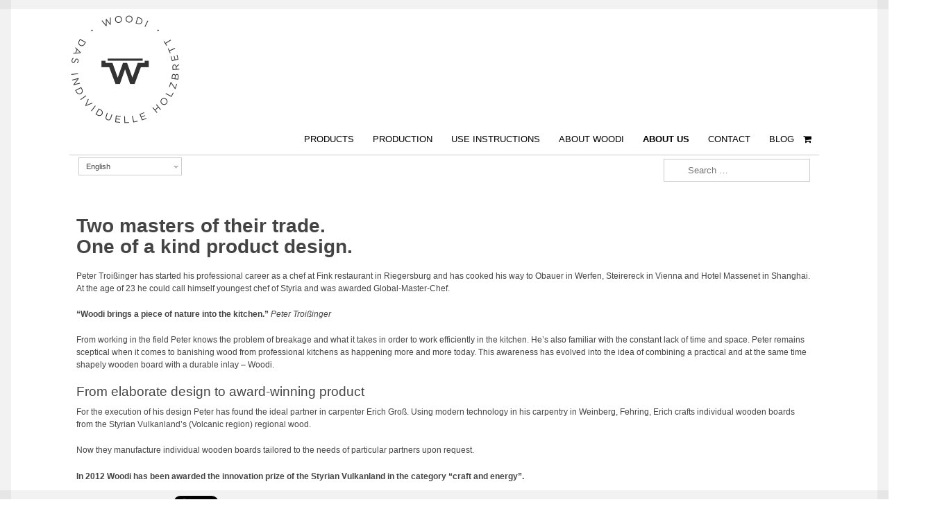

--- FILE ---
content_type: text/html; charset=UTF-8
request_url: https://woodi.at/en/us/
body_size: 8370
content:
<!DOCTYPE html>
<html lang="en-US" prefix="og: http://ogp.me/ns#" itemscope="itemscope" itemtype="http://schema.org/WebPage">
<head>
<meta charset="UTF-8">
<meta name="viewport" content="width=device-width, initial-scale=1">
<link rel="profile" href="http://gmpg.org/xfn/11">
<link rel="pingback" href="">

<title>About us - Woodi</title>

<link rel="stylesheet" href="https://woodi.at/wp-content/plugins/sitepress-multilingual-cms/res/css/language-selector.css?v=3.2.2" type="text/css" media="all" />

<!-- This site is optimized with the Yoast SEO plugin v2.3.2 - https://yoast.com/wordpress/plugins/seo/ -->
<link rel="canonical" href="https://woodi.at/en/us/" />
<meta property="og:locale" content="en_US" />
<meta property="og:type" content="article" />
<meta property="og:title" content="About us - Woodi" />
<meta property="og:description" content="Two masters of their trade. One of a kind product design. Peter Troißinger has started his professional career as a chef at Fink restaurant in Riegersburg and has cooked his way to Obauer in Werfen, Steirereck in Vienna and Hotel Massenet in Shanghai. At the age of 23 he could call himself youngest chef of &hellip;" />
<meta property="og:url" content="https://woodi.at/en/us/" />
<meta property="og:site_name" content="Woodi" />
<!-- / Yoast SEO plugin. -->

<link rel="alternate" type="application/rss+xml" title="Woodi &raquo; Feed" href="https://woodi.at/en/feed/" />
<link rel="alternate" type="application/rss+xml" title="Woodi &raquo; Comments Feed" href="https://woodi.at/en/comments/feed/" />
		<script type="text/javascript">
			window._wpemojiSettings = {"baseUrl":"https:\/\/s.w.org\/images\/core\/emoji\/72x72\/","ext":".png","source":{"concatemoji":"https:\/\/woodi.at\/wp-includes\/js\/wp-emoji-release.min.js?ver=4.2.39"}};
			!function(e,n,t){var a;function o(e){var t=n.createElement("canvas"),a=t.getContext&&t.getContext("2d");return!(!a||!a.fillText)&&(a.textBaseline="top",a.font="600 32px Arial","flag"===e?(a.fillText(String.fromCharCode(55356,56812,55356,56807),0,0),3e3<t.toDataURL().length):(a.fillText(String.fromCharCode(55357,56835),0,0),0!==a.getImageData(16,16,1,1).data[0]))}function i(e){var t=n.createElement("script");t.src=e,t.type="text/javascript",n.getElementsByTagName("head")[0].appendChild(t)}t.supports={simple:o("simple"),flag:o("flag")},t.DOMReady=!1,t.readyCallback=function(){t.DOMReady=!0},t.supports.simple&&t.supports.flag||(a=function(){t.readyCallback()},n.addEventListener?(n.addEventListener("DOMContentLoaded",a,!1),e.addEventListener("load",a,!1)):(e.attachEvent("onload",a),n.attachEvent("onreadystatechange",function(){"complete"===n.readyState&&t.readyCallback()})),(a=t.source||{}).concatemoji?i(a.concatemoji):a.wpemoji&&a.twemoji&&(i(a.twemoji),i(a.wpemoji)))}(window,document,window._wpemojiSettings);
		</script>
		<style type="text/css">
img.wp-smiley,
img.emoji {
	display: inline !important;
	border: none !important;
	box-shadow: none !important;
	height: 1em !important;
	width: 1em !important;
	margin: 0 .07em !important;
	vertical-align: -0.1em !important;
	background: none !important;
	padding: 0 !important;
}
</style>
<link rel='stylesheet' id='language-selector-css'  href='https://woodi.at/wp-content/plugins/sitepress-multilingual-cms/res/css/language-selector-click.css?ver=4.2.39' type='text/css' media='all' />
<link rel='stylesheet' id='meteor-slides-css'  href='https://woodi.at/wp-content/plugins/meteor-slides/css/meteor-slides.css?ver=1.0' type='text/css' media='all' />
<link rel='stylesheet' id='storefront-style-css'  href='https://woodi.at/wp-content/themes/storefront/style.css?ver=4.2.39' type='text/css' media='all' />
<style id='storefront-style-inline-css' type='text/css'>

		.main-navigation ul li a,
		.site-title a,
		ul.menu li a,
		.site-branding h1 a {
			color: #000000;
		}

		.main-navigation ul li a:hover,
		.site-title a:hover {
			color: #000000;
		}

		.site-header,
		.main-navigation ul ul,
		.secondary-navigation ul ul,
		.main-navigation ul.menu > li.menu-item-has-children:after,
		.secondary-navigation ul.menu ul,
		.main-navigation ul.menu ul,
		.main-navigation ul.nav-menu ul {
			background-color: #ffffff;
		}

		p.site-description,
		ul.menu li.current-menu-item > a {
			color: #000000;
		}

		h1, h2, h3, h4, h5, h6 {
			color: #444444;
		}

		.hentry .entry-header {
			border-color: #444444;
		}

		.widget h1 {
			border-bottom-color: #444444;
		}

		body,
		.secondary-navigation a,
		.widget-area .widget a,
		.onsale,
		#comments .comment-list .reply a,
		.pagination .page-numbers li .page-numbers:not(.current), .woocommerce-pagination .page-numbers li .page-numbers:not(.current) {
			color: #444444;
		}

		a  {
			color: #444444;
		}

		a:focus,
		.button:focus,
		.button.alt:focus,
		.button.added_to_cart:focus,
		.button.wc-forward:focus,
		button:focus,
		input[type="button"]:focus,
		input[type="reset"]:focus,
		input[type="submit"]:focus {
			outline-color: #444444;
		}

		button, input[type="button"], input[type="reset"], input[type="submit"], .button, .added_to_cart, .widget-area .widget a.button, .site-header-cart .widget_shopping_cart a.button {
			background-color: #bfbfbf;
			border-color: #bfbfbf;
			color: #000000;
		}

		button:hover, input[type="button"]:hover, input[type="reset"]:hover, input[type="submit"]:hover, .button:hover, .added_to_cart:hover, .widget-area .widget a.button:hover, .site-header-cart .widget_shopping_cart a.button:hover {
			background-color: #a6a6a6;
			border-color: #a6a6a6;
			color: #000000;
		}

		button.alt, input[type="button"].alt, input[type="reset"].alt, input[type="submit"].alt, .button.alt, .added_to_cart.alt, .widget-area .widget a.button.alt, .added_to_cart, .pagination .page-numbers li .page-numbers.current, .woocommerce-pagination .page-numbers li .page-numbers.current {
			background-color: #000000;
			border-color: #000000;
			color: #ffffff;
		}

		button.alt:hover, input[type="button"].alt:hover, input[type="reset"].alt:hover, input[type="submit"].alt:hover, .button.alt:hover, .added_to_cart.alt:hover, .widget-area .widget a.button.alt:hover, .added_to_cart:hover {
			background-color: #000000;
			border-color: #000000;
			color: #ffffff;
		}

		.site-footer {
			background-color: #2b2b2b;
			color: #ffffff;
		}

		.site-footer a:not(.button) {
			color: #444444;
		}

		.site-footer h1, .site-footer h2, .site-footer h3, .site-footer h4, .site-footer h5, .site-footer h6 {
			color: #ffffff;
		}

		@media screen and ( min-width: 768px ) {
			.main-navigation ul.menu > li > ul {
				border-top-color: #ffffff}
			}

			.secondary-navigation ul.menu a:hover {
				color: #191919;
			}

			.main-navigation ul.menu ul {
				background-color: #ffffff;
			}

			.secondary-navigation ul.menu a {
				color: #000000;
			}
		}
</style>
<link rel='stylesheet' id='storefront-woocommerce-style-css'  href='https://woodi.at/wp-content/themes/storefront/inc/woocommerce/css/woocommerce.css?ver=4.2.39' type='text/css' media='all' />
<style id='storefront-woocommerce-style-inline-css' type='text/css'>

		a.cart-contents,
		.site-header-cart .widget_shopping_cart a {
			color: #000000;
		}

		a.cart-contents:hover,
		.site-header-cart .widget_shopping_cart a:hover {
			color: #000000;
		}

		.site-header-cart .widget_shopping_cart {
			background-color: #ffffff;
		}

		.woocommerce-tabs ul.tabs li.active a,
		ul.products li.product .price,
		.onsale {
			color: #444444;
		}

		.onsale {
			border-color: #444444;
		}

		.star-rating span:before,
		.widget-area .widget a:hover,
		.product_list_widget a:hover,
		.quantity .plus, .quantity .minus,
		p.stars a:hover:after,
		p.stars a:after,
		.star-rating span:before {
			color: #444444;
		}

		.widget_price_filter .ui-slider .ui-slider-range,
		.widget_price_filter .ui-slider .ui-slider-handle {
			background-color: #444444;
		}

		#order_review_heading, #order_review {
			border-color: #444444;
		}

		@media screen and ( min-width: 768px ) {
			.site-header-cart .widget_shopping_cart,
			.site-header .product_list_widget li .quantity {
				color: #000000;
			}
		}
</style>
<link rel='stylesheet' id='deli-style-css'  href='https://woodi.at/wp-content/themes/deli/style.css?ver=1.0.5' type='text/css' media='all' />
<style id='deli-style-inline-css' type='text/css'>

		.deli-primary-navigation {
			background:#ffffff;
		}

		.single-product div.product .summary .price {
			color: #444444;
		}

		.header-widget-region {
			color: #ffffff;
		}

		.header-widget-region a:not(.button) {
			color: #444444;
		}

		.single-product div.product .summary .price {
			color: #000000;
			background-color: #bfbfbf;
		}

		.header-widget-region h1, .header-widget-region h2, .header-widget-region h3, .header-widget-region h4, .header-widget-region h5, .header-widget-region h6 {
			color: #ffffff;
		}
</style>
<link rel='stylesheet' id='copse-css'  href='//fonts.googleapis.com/css?family=Copse&#038;ver=4.2.39' type='text/css' media='all' />
<link rel='stylesheet' id='anonymous-pro-css'  href='//fonts.googleapis.com/css?family=Anonymous+Pro%3A400%2C400italic%2C700&#038;ver=4.2.39' type='text/css' media='all' />
<link rel='stylesheet' id='kalam-css'  href='//fonts.googleapis.com/css?family=Kalam%3A400%2C700&#038;ver=4.2.39' type='text/css' media='all' />
<link rel='stylesheet' id='oswald-css'  href='//fonts.googleapis.com/css?family=Oswald&#038;ver=4.2.39' type='text/css' media='all' />
<link rel='stylesheet' id='jetpack_css-css'  href='https://woodi.at/wp-content/plugins/jetpack/css/jetpack.css?ver=3.7.5' type='text/css' media='all' />
<link rel='stylesheet' id='lightboxStyle-css'  href='https://woodi.at/wp-content/plugins/lightbox-plus/css/shadowed/colorbox.min.css?ver=2.7.2' type='text/css' media='screen' />
<!-- This site uses the Google Analytics by Yoast plugin v5.4.4 - Universal enabled - https://yoast.com/wordpress/plugins/google-analytics/ -->
<script type="text/javascript">
	(function(i,s,o,g,r,a,m){i['GoogleAnalyticsObject']=r;i[r]=i[r]||function(){
		(i[r].q=i[r].q||[]).push(arguments)},i[r].l=1*new Date();a=s.createElement(o),
		m=s.getElementsByTagName(o)[0];a.async=1;a.src=g;m.parentNode.insertBefore(a,m)
	})(window,document,'script','//www.google-analytics.com/analytics.js','__gaTracker');

	__gaTracker('create', 'UA-6213420-2', 'auto');
	__gaTracker('set', 'forceSSL', true);
	__gaTracker('send','pageview');

</script>
<!-- / Google Analytics by Yoast -->
<script type='text/javascript' src='https://woodi.at/wp-includes/js/jquery/jquery.js?ver=1.11.2'></script>
<script type='text/javascript' src='https://woodi.at/wp-includes/js/jquery/jquery-migrate.min.js?ver=1.2.1'></script>
<script type='text/javascript' src='https://woodi.at/wp-content/plugins/woocommerce-multilingual/assets/js/cart_widget.js?ver=3.6.6'></script>
<script type='text/javascript' src='https://woodi.at/wp-content/plugins/meteor-slides/js/jquery.cycle.all.js?ver=4.2.39'></script>
<script type='text/javascript' src='https://woodi.at/wp-content/plugins/meteor-slides/js/jquery.metadata.v2.js?ver=4.2.39'></script>
<script type='text/javascript' src='https://woodi.at/wp-content/plugins/meteor-slides/js/jquery.touchwipe.1.1.1.js?ver=4.2.39'></script>
<script type='text/javascript'>
/* <![CDATA[ */
var meteorslidessettings = {"meteorslideshowspeed":"2000","meteorslideshowduration":"6000","meteorslideshowheight":"330","meteorslideshowwidth":"920","meteorslideshowtransition":"fade"};
/* ]]> */
</script>
<script type='text/javascript' src='https://woodi.at/wp-content/plugins/meteor-slides/js/slideshow.js?ver=4.2.39'></script>
<link rel="EditURI" type="application/rsd+xml" title="RSD" href="https://woodi.at/xmlrpc.php?rsd" />
<meta name="generator" content="WordPress 4.2.39" />
<meta name="generator" content="WooCommerce 2.3.13" />
<link rel='shortlink' href='https://wp.me/P6o5zR-w2' />

<!-- Simple Social Buttons style sheet -->
<style type="text/css">
   div.simplesocialbuttons { height: 20px; margin: 10px auto 10px 0; text-align: left; clear: left; }
   div.simplesocialbutton { float: left; }
   div.ssb-button-googleplus { width: 100px; }
   div.ssb-button-fblike { width: 140px; line-height: 1; }
   div.ssb-button-twitter { width: 130px; }
   div.ssb-button-pinterest { width: 100px; }
   .fb-like iframe { max-width: none !important; }
</style>
<!-- End of Simple Social Buttons -->

<meta name="generator" content="WPML ver:3.2.2 stt:1,3;" />
<link rel="alternate" hreflang="en-US" href="https://woodi.at/en/us/" />
<link rel="alternate" hreflang="de-DE" href="https://woodi.at/ueber-uns/" />

<!--Plugin WP Overview (lite) 2011.0723.2011 Active-->
<style type="text/css">#lang_sel a, #lang_sel a.lang_sel_sel{color:#444444;}#lang_sel a:hover, #lang_sel a.lang_sel_sel:hover{color:#000000;}#lang_sel a.lang_sel_sel, #lang_sel a.lang_sel_sel:visited{background-color:#ffffff;}#lang_sel a.lang_sel_sel:hover{background-color:#eeeeee;}#lang_sel li ul a, #lang_sel li ul a:visited{color:#444444;}#lang_sel li ul a:hover{color:#000000;}#lang_sel li ul a, #lang_sel li ul a:link, #lang_sel li ul a:visited{background-color:#ffffff;}#lang_sel li ul a:hover{background-color:#eeeeee;}#lang_sel a, #lang_sel a:visited{border-color:#cdcdcd;} #lang_sel ul ul{border-top:1px solid #cdcdcd;}</style>

<style type="text/css">#lang_sel_list a, #lang_sel_list a:visited {border:none !important;}
#lang_sel_list ul {border-top:none !important;}
#lang_sel_list li {
float: left;
width: 50px;
position: relative;
display: block;
}
</style><style type='text/css'>img#wpstats{display:none}</style><style type="text/css" media="all">
/* <![CDATA[ */
@import url("https://woodi.at/wp-content/plugins/wp-table-reloaded/css/plugin.css?ver=1.9.4");
@import url("https://woodi.at/wp-content/plugins/wp-table-reloaded/css/datatables.css?ver=1.9.4");
/* ]]> */
</style><style type="text/css" id="custom-background-css">
body.custom-background { background-color: #ffffff; }
</style>

<style id="custom-css-css">/*
Willkommen bei Custom CSS

Wie es funktioniert, steht unter http://wp.me/PEmnE-Bt
*/</style>
</head>

<body class="page page-id-1986 page-template-default custom-background right-sidebar woocommerce-active has-site-logo">
<div id="page" class="hfeed site">
	
	<header id="masthead" class="site-header" role="banner" >
		<div class="col-full">

					<a class="skip-link screen-reader-text" href="#site-navigation">Skip to navigation</a>
		<a class="skip-link screen-reader-text" href="#content">Skip to content</a>
		<a href="https://woodi.at/en/" class="site-logo-link" rel="home" itemprop="url"><img width="160" height="160" src="https://woodi.at/wp-content/uploads/2015/06/woodi.png" class="site-logo attachment-full" alt="woodi Logo" data-size="full" itemprop="logo" /></a>		<nav class="secondary-navigation" role="navigation" aria-label="Secondary Navigation">
					</nav><!-- #site-navigation -->
					<div class="site-search">
				<div class="widget woocommerce widget_product_search"><form role="search" method="get" class="woocommerce-product-search" action="https://woodi.at/en/">
	<label class="screen-reader-text" for="s">Search for:</label>
	<input type="search" class="search-field" placeholder="Search Products&hellip;" value="" name="s" title="Search for:" />
	<input type="submit" value="Search" />
	<input type="hidden" name="post_type" value="product" />
</form>
</div>			</div>
		<section class="deli-primary-navigation">		<nav id="site-navigation" class="main-navigation" role="navigation" aria-label="Primary Navigation">
		<button class="menu-toggle">Navigation</button>
			<div class="primary-navigation"><ul id="menu-hauptmenu-englisch-2" class="menu"><li id="menu-item-2436" class="menu-item menu-item-type-post_type menu-item-object-page menu-item-2436"><a href="https://woodi.at/en/products/">Products</a></li>
<li id="menu-item-2437" class="menu-item menu-item-type-post_type menu-item-object-page menu-item-2437"><a href="https://woodi.at/en/production/">Production</a></li>
<li id="menu-item-2438" class="menu-item menu-item-type-post_type menu-item-object-page menu-item-2438"><a href="https://woodi.at/en/application/">Use instructions</a></li>
<li id="menu-item-2439" class="menu-item menu-item-type-post_type menu-item-object-page menu-item-2439"><a href="https://woodi.at/en/about-woodi/">About Woodi</a></li>
<li id="menu-item-2440" class="menu-item menu-item-type-post_type menu-item-object-page current-menu-item page_item page-item-1986 current_page_item menu-item-2440"><a href="https://woodi.at/en/us/">About us</a></li>
<li id="menu-item-2441" class="menu-item menu-item-type-post_type menu-item-object-page menu-item-2441"><a href="https://woodi.at/en/contact/">Contact</a></li>
<li id="menu-item-2442" class="menu-item menu-item-type-post_type menu-item-object-page menu-item-2442"><a href="https://woodi.at/en/blog/">Blog</a></li>
</ul></div><div class="handheld-navigation"><ul id="menu-hauptmenu-englisch-3" class="menu"><li class="menu-item menu-item-type-post_type menu-item-object-page menu-item-2436"><a href="https://woodi.at/en/products/">Products</a></li>
<li class="menu-item menu-item-type-post_type menu-item-object-page menu-item-2437"><a href="https://woodi.at/en/production/">Production</a></li>
<li class="menu-item menu-item-type-post_type menu-item-object-page menu-item-2438"><a href="https://woodi.at/en/application/">Use instructions</a></li>
<li class="menu-item menu-item-type-post_type menu-item-object-page menu-item-2439"><a href="https://woodi.at/en/about-woodi/">About Woodi</a></li>
<li class="menu-item menu-item-type-post_type menu-item-object-page current-menu-item page_item page-item-1986 current_page_item menu-item-2440"><a href="https://woodi.at/en/us/">About us</a></li>
<li class="menu-item menu-item-type-post_type menu-item-object-page menu-item-2441"><a href="https://woodi.at/en/contact/">Contact</a></li>
<li class="menu-item menu-item-type-post_type menu-item-object-page menu-item-2442"><a href="https://woodi.at/en/blog/">Blog</a></li>
</ul></div>		</nav><!-- #site-navigation -->
				<ul class="site-header-cart menu">
			<li class="">
							<a class="cart-contents" href="https://woodi.at/en/products/" title="View your shopping cart">
				&euro;&nbsp;0,00 <span class="count">0 items</span>
			</a>
					</li>
			<div class="widget woocommerce widget_shopping_cart"><div class="widget_shopping_cart_content"></div></div>		</ul>
		</section>
		</div>
	</header><!-- #masthead -->

			<div class="header-widget-region" role="complementary">
			<div class="col-full">
				<aside id="icl_lang_sel_widget-1" class="widget widget_icl_lang_sel_widget"><div id="lang_sel_click" onclick="wpml_language_selector_click.toggle(this);"
									 class="lang_sel_click" ><ul><li><a href="javascript:;" class="lang_sel_sel icl-en">English</a><ul><li class="icl-de"><a rel="alternate" href="https://woodi.at/ueber-uns/"><span class="icl_lang_sel_native">Deutsch</span></a></li></ul></li></ul></div></aside><aside id="search-4" class="widget widget_search"><h3 class="widget-title">Search</h3><form role="search" method="get" class="search-form" action="https://woodi.at/en/">
				<label>
					<span class="screen-reader-text">Search for:</span>
					<input type="search" class="search-field" placeholder="Search &hellip;" value="" name="s" title="Search for:" />
				</label>
				<input type="submit" class="search-submit" value="Search" />
			<input type='hidden' name='lang' value='en' /></form></aside>			</div>
		</div>
		
	<div id="content" class="site-content" tabindex="-1">
		<div class="col-full">

		<div class="woocommerce"></div><div class="deli-content-wrapper"><nav class="woocommerce-breadcrumb" ><a href="https://woodi.at/en">Home</a>&nbsp;&#47;&nbsp;About us</nav>
	<div id="primary" class="content-area">
		<main id="main" class="site-main" role="main">

			
				
				
<article id="post-1986" class="post-1986 page type-page status-publish hentry">
			<header class="entry-header">
			<h1 class="entry-title" itemprop="name">About us</h1>		</header><!-- .entry-header -->
				<div class="entry-content" itemprop="mainContentOfPage">
			<h1>Two masters of their trade.<br />
One of a kind product design.</h1>
<p>Peter Troißinger has started his professional career as a chef at Fink restaurant in Riegersburg and has cooked his way to Obauer in Werfen, Steirereck in Vienna and Hotel Massenet in Shanghai. At the age of 23 he could call himself youngest chef of Styria and was awarded Global-Master-Chef.</p>
<p><strong>“Woodi brings a piece of nature into the kitchen.”</strong><em> Peter Troißinger</em></p>
<p>From working in the field Peter knows the problem of breakage and what it takes in order to work efficiently in the kitchen. He’s also familiar with the constant lack of time and space. Peter remains sceptical when it comes to banishing wood from professional kitchens as happening more and more today. This awareness has evolved into the idea of combining a practical and at the same time shapely wooden board with a durable inlay – Woodi.</p>
<h2>From elaborate design to award-winning product</h2>
<p>For the execution of his design Peter has found the ideal partner in carpenter Erich Groß. Using modern technology in his carpentry in Weinberg, Fehring, Erich crafts individual wooden boards from the Styrian Vulkanland’s (Volcanic region) regional wood.</p>
<p>Now they manufacture individual wooden boards tailored to the needs of particular partners upon request.</p>
<p><strong>In 2012 Woodi has been awarded the innovation prize of the Styrian Vulkanland in the category “craft and energy”.</strong></p>
<div class="simplesocialbuttons">
<div class="simplesocialbutton ssb-button-googleplus"><!-- Google Plus One--><div class="g-plusone" data-size="medium" data-href="https://woodi.at/en/us/"></div></div>
<div class="simplesocialbutton ssb-button-fblike"><!-- Facebook like--><div id="fb-root"></div><div class="fb-like" data-href="https://woodi.at/en/us/" data-send="false" data-layout="button_count" data-show-faces="false"></div></div>
<div class="simplesocialbutton ssb-button-twitter"><!-- Twitter--><a href="https://twitter.com/share" onclick="__gaTracker('send', 'event', 'outbound-article', 'https://twitter.com/share', '');" class="twitter-share-button" data-text="About us" data-url="https://woodi.at/en/us/" rel="nofollow"></a></div>
</div>
					</div><!-- .entry-content -->
		</article><!-- #post-## -->

				
			
		</main><!-- #main -->
	</div><!-- #primary -->


		</div><!-- .col-full -->
	</div><!-- #content -->

	
	<footer id="colophon" class="site-footer" role="contentinfo">
		<div class="col-full">

			
			<section class="footer-widgets col-3 fix">

				
					
						<section class="block footer-widget-1">
				        	<aside id="nav_menu-13" class="widget widget_nav_menu"><h3>Information</h3><div class="menu-information-en-container"><ul id="menu-information-en" class="menu"><li id="menu-item-145" class="menu-item menu-item-type-post_type menu-item-object-page menu-item-145"><a href="https://woodi.at/en/delivery/">Delivery</a></li>
<li id="menu-item-144" class="menu-item menu-item-type-post_type menu-item-object-page menu-item-144"><a href="https://woodi.at/en/shop-online/">Imprint</a></li>
<li id="menu-item-143" class="menu-item menu-item-type-post_type menu-item-object-page menu-item-143"><a href="https://woodi.at/en/shipping-costs/">Shipping costs</a></li>
</ul></div></aside><aside id="nav_menu-14" class="widget widget_nav_menu"><h3>PRODUCTS</h3><div class="menu-products-container"><ul id="menu-products" class="menu"><li id="menu-item-2443" class="menu-item menu-item-type-custom menu-item-object-custom menu-item-2443"><a href="https://www.woodi.at/en/product-category/tablet/">Tablet</a></li>
<li id="menu-item-2444" class="menu-item menu-item-type-custom menu-item-object-custom menu-item-2444"><a href="https://www.woodi.at/produktkategorie/eierbecher/">Eierbecher</a></li>
<li id="menu-item-2445" class="menu-item menu-item-type-custom menu-item-object-custom menu-item-2445"><a href="https://www.woodi.at/produktkategorie/relief/">Relief</a></li>
<li id="menu-item-2446" class="menu-item menu-item-type-custom menu-item-object-custom menu-item-2446"><a href="https://www.woodi.at/produktkategorie/fine-dining/">Sushi Fine Dining</a></li>
<li id="menu-item-2447" class="menu-item menu-item-type-custom menu-item-object-custom menu-item-2447"><a href="https://www.woodi.at/produktkategorie/freiform/">Vesper Freiform</a></li>
<li id="menu-item-2448" class="menu-item menu-item-type-custom menu-item-object-custom menu-item-2448"><a href="https://www.woodi.at/produktkategorie/t-stander/">T-Ständer</a></li>
<li id="menu-item-2449" class="menu-item menu-item-type-custom menu-item-object-custom menu-item-2449"><a href="https://www.woodi.at/produktkategorie/butterteller/">Butterteller</a></li>
<li id="menu-item-2450" class="menu-item menu-item-type-custom menu-item-object-custom menu-item-2450"><a href="https://www.woodi.at/produktkategorie/kasebrett/">Käsebrett</a></li>
<li id="menu-item-2451" class="menu-item menu-item-type-custom menu-item-object-custom menu-item-2451"><a href="https://www.woodi.at/produktkategorie/quadrat/">Quadrat</a></li>
<li id="menu-item-2452" class="menu-item menu-item-type-custom menu-item-object-custom menu-item-2452"><a href="https://www.woodi.at/produktkategorie/rund/">Rund</a></li>
</ul></div></aside>						</section>

			        
				
					
						<section class="block footer-widget-2">
				        	<aside id="nav_menu-15" class="widget widget_nav_menu"><h3>Service</h3><div class="menu-service-englisch-container"><ul id="menu-service-englisch" class="menu"><li id="menu-item-2422" class="menu-item menu-item-type-post_type menu-item-object-page menu-item-2422"><a href="https://woodi.at/en/service-center/">Service Center</a></li>
</ul></div></aside><aside id="nav_menu-16" class="widget widget_nav_menu"><h3>Contact</h3><div class="menu-contact-englisch-container"><ul id="menu-contact-englisch" class="menu"><li id="menu-item-181" class="menu-item menu-item-type-post_type menu-item-object-page menu-item-181"><a href="https://woodi.at/en/contact-details/">Contact Details</a></li>
</ul></div></aside>						</section>

			        
				
					
						<section class="block footer-widget-3">
				        	<aside id="nav_menu-17" class="widget widget_nav_menu"><h3>Dealer</h3><div class="menu-dealermenu-container"><ul id="menu-dealermenu" class="menu"><li id="menu-item-2430" class="menu-item menu-item-type-post_type menu-item-object-page menu-item-2430"><a href="https://woodi.at/en/austria/">Austria</a></li>
<li id="menu-item-2431" class="menu-item menu-item-type-post_type menu-item-object-page menu-item-2431"><a href="https://woodi.at/en/germany/">Germany</a></li>
<li id="menu-item-2432" class="menu-item menu-item-type-post_type menu-item-object-page menu-item-2432"><a href="https://woodi.at/en/switzerland/">Switzerland</a></li>
<li id="menu-item-2433" class="menu-item menu-item-type-post_type menu-item-object-page menu-item-2433"><a href="https://woodi.at/en/england/">England</a></li>
<li id="menu-item-2434" class="menu-item menu-item-type-post_type menu-item-object-page menu-item-2434"><a href="https://woodi.at/en/france/">France</a></li>
<li id="menu-item-2435" class="menu-item menu-item-type-post_type menu-item-object-page menu-item-2435"><a href="https://woodi.at/en/spain/">Spain</a></li>
</ul></div></aside><aside id="nav_menu-18" class="widget widget_nav_menu"><h3>LOGIN</h3><div class="menu-login-englisch-container"><ul id="menu-login-englisch" class="menu"><li id="menu-item-2423" class="menu-item menu-item-type-post_type menu-item-object-page menu-item-2423"><a href="https://woodi.at/en/dealerlogin/">Dealerlogin</a></li>
</ul></div></aside>						</section>

			        
				
			</section><!-- /.footer-widgets  -->

				<div class="site-info">
			&copy; Woodi 2026						<br /> Storefront designed by <a href="http://www.woothemes.com" alt="Premium WordPress Themes & Plugins by WooThemes" title="Premium WordPress Themes & Plugins by WooThemes" rel="designer">WooThemes</a>.					</div><!-- .site-info -->
		

		</div><!-- .col-full -->
	</footer><!-- #colophon -->

	
</div><!-- #page -->

<!-- This website uses Linkable Title Html And Php Widget v1.2.6 Wordpress plugin developed by PepLamb (PepLamb.com) -->
<!-- Simple Social Buttons plugin -->
<script type="text/javascript">
//<![CDATA[
// google plus
window.___gcfg = {lang: 'en'};
(function() {
   var po = document.createElement('script'); po.type = 'text/javascript'; po.async = true;
   po.src = 'https://apis.google.com/js/plusone.js';
   var s = document.getElementsByTagName('script')[0]; s.parentNode.insertBefore(po, s);
})();
// facebook 
(function(d, s, id) {
  var js, fjs = d.getElementsByTagName(s)[0];
  if (d.getElementById(id)) return;
  js = d.createElement(s); js.id = id;
  js.src = "//connect.facebook.net/en_US/all.js#xfbml=1";
  fjs.parentNode.insertBefore(js, fjs);
}(document, 'script', 'facebook-jssdk'));
// twitter 
!function(d,s,id){var js,fjs=d.getElementsByTagName(s)[0];if(!d.getElementById(id)){js=d.createElement(s);js.id=id;js.src="//platform.twitter.com/widgets.js";fjs.parentNode.insertBefore(js,fjs);}}(document,"script","twitter-wjs");
// ]]>
</script>
<!-- /End of Simple Social Buttons -->


<!--Plugin WP Overview (lite) 2011.0723.2011 Active-->	<div style="display:none">
	</div>
<!-- Lightbox Plus Colorbox v2.7.2/1.5.9 - 2013.01.24 - Message: -->
<script type="text/javascript">
jQuery(document).ready(function($){
  $("a[rel*=lightbox]").colorbox({speed:350,initialWidth:"300",initialHeight:"100",opacity:0.8,current:"Bild {current} von {total}",previous:"<",next:">",close:"Schließen",loop:false,scrolling:false,escKey:false,arrowKey:false,top:false,right:false,bottom:false,left:false});
});
</script>

							<div id="lang_sel_footer">
									<ul>
									    <li><a href="https://woodi.at/en/us/" class="lang_sel_sel">English</a></li>
									    <li><a href="https://woodi.at/ueber-uns/">Deutsch</a></li>
									</ul>
							</div><script type='text/javascript' src='https://woodi.at/wp-content/plugins/sitepress-multilingual-cms/res/js/language-selector.js?ver=3.2.2'></script>
<script type='text/javascript'>
/* <![CDATA[ */
var SlimStatParams = {"ajaxurl":"https:\/\/woodi.at\/wp-admin\/admin-ajax.php","id":"1346214.508c86ed039db810b12f222be3fbc6c7"};
/* ]]> */
</script>
<script type='text/javascript' src='https://woodi.at/wp-content/plugins/wp-slimstat/wp-slimstat.min.js'></script>
<script type='text/javascript'>
/* <![CDATA[ */
var wc_add_to_cart_params = {"ajax_url":"\/wp-admin\/admin-ajax.php?lang=en","i18n_view_cart":"View Cart","cart_url":"https:\/\/woodi.at\/en\/products\/","is_cart":"","cart_redirect_after_add":"no"};
/* ]]> */
</script>
<script type='text/javascript' src='//woodi.at/wp-content/plugins/woocommerce/assets/js/frontend/add-to-cart.min.js?ver=2.3.13'></script>
<script type='text/javascript' src='//woodi.at/wp-content/plugins/woocommerce/assets/js/jquery-blockui/jquery.blockUI.min.js?ver=2.60'></script>
<script type='text/javascript'>
/* <![CDATA[ */
var woocommerce_params = {"ajax_url":"\/wp-admin\/admin-ajax.php?lang=en","checkout_url":"\/wp-admin\/admin-ajax.php?lang=en&action=woocommerce-checkout"};
/* ]]> */
</script>
<script type='text/javascript' src='//woodi.at/wp-content/plugins/woocommerce/assets/js/frontend/woocommerce.min.js?ver=2.3.13'></script>
<script type='text/javascript' src='//woodi.at/wp-content/plugins/woocommerce/assets/js/jquery-cookie/jquery.cookie.min.js?ver=1.4.1'></script>
<script type='text/javascript'>
/* <![CDATA[ */
var wc_cart_fragments_params = {"ajax_url":"\/wp-admin\/admin-ajax.php?lang=en","fragment_name":"wc_fragments"};
/* ]]> */
</script>
<script type='text/javascript' src='//woodi.at/wp-content/plugins/woocommerce/assets/js/frontend/cart-fragments.min.js?ver=2.3.13'></script>
<script type='text/javascript' src='https://s0.wp.com/wp-content/js/devicepx-jetpack.js?ver=202604'></script>
<script type='text/javascript' src='https://secure.gravatar.com/js/gprofiles.js?ver=2026Janaa'></script>
<script type='text/javascript'>
/* <![CDATA[ */
var WPGroHo = {"my_hash":""};
/* ]]> */
</script>
<script type='text/javascript' src='https://woodi.at/wp-content/plugins/jetpack/modules/wpgroho.js?ver=4.2.39'></script>
<script type='text/javascript' src='https://woodi.at/wp-content/themes/storefront/js/navigation.min.js?ver=20120206'></script>
<script type='text/javascript' src='https://woodi.at/wp-content/themes/storefront/js/skip-link-focus-fix.min.js?ver=20130115'></script>
<script type='text/javascript' src='https://woodi.at/wp-content/plugins/lightbox-plus/js/jquery.colorbox.1.5.9-min.js?ver=1.5.9'></script>
<script type='text/javascript'>
/* <![CDATA[ */
var icl_vars = {"current_language":"en","icl_home":"http:\/\/woodi.at\/en\/"};
/* ]]> */
</script>
<script type='text/javascript' src='https://woodi.at/wp-content/plugins/sitepress-multilingual-cms/res/js/sitepress.js?ver=4.2.39'></script>
<script type='text/javascript' src='https://stats.wp.com/e-202604.js' async defer></script>
<script type='text/javascript'>
	_stq = window._stq || [];
	_stq.push([ 'view', {v:'ext',j:'1:3.7.5',blog:'94399331',post:'1986',tz:'1',srv:'woodi.at'} ]);
	_stq.push([ 'clickTrackerInit', '94399331', '1986' ]);
</script>
<style>.woodi_site_info{text-align:center; padding-top:20px}</style><div class='col-full woodi_site_info'> &copy; WOODI 2026<div>
</body>
</html>


--- FILE ---
content_type: text/html; charset=utf-8
request_url: https://accounts.google.com/o/oauth2/postmessageRelay?parent=https%3A%2F%2Fwoodi.at&jsh=m%3B%2F_%2Fscs%2Fabc-static%2F_%2Fjs%2Fk%3Dgapi.lb.en.2kN9-TZiXrM.O%2Fd%3D1%2Frs%3DAHpOoo_B4hu0FeWRuWHfxnZ3V0WubwN7Qw%2Fm%3D__features__
body_size: 161
content:
<!DOCTYPE html><html><head><title></title><meta http-equiv="content-type" content="text/html; charset=utf-8"><meta http-equiv="X-UA-Compatible" content="IE=edge"><meta name="viewport" content="width=device-width, initial-scale=1, minimum-scale=1, maximum-scale=1, user-scalable=0"><script src='https://ssl.gstatic.com/accounts/o/2580342461-postmessagerelay.js' nonce="dbUB3cWYD7n0yXVKrUj3Vg"></script></head><body><script type="text/javascript" src="https://apis.google.com/js/rpc:shindig_random.js?onload=init" nonce="dbUB3cWYD7n0yXVKrUj3Vg"></script></body></html>

--- FILE ---
content_type: text/css
request_url: https://woodi.at/wp-content/themes/deli/style.css?ver=1.0.5
body_size: 5815
content:
/*
Theme Name:    Deli
Theme URI:    https://wordpress.org/themes/storefront
Description:  Deli is a Storefront child theme featuring a texturised, earthy design, perfect for stores selling natural, organic or hand made goods. As a Storefront child theme, Deli benefits from all of the tasty WooCommerce integration features that Storefront provides. Bon Appetit!
Author:      WooThemes
Author URI:    http://woothemes.com
Template:    storefront
Version:    1.0.5
License:    GNU General Public License v2 or later
License URI:  http://www.gnu.org/licenses/gpl-2.0.html
Tags:      light, blue, brown, two-columns, right-sidebar, left-sidebar, responsive-layout, accessibility-ready
Text Domain:  deli
*/
/* =Deli styles starts here
-------------------------------------------------------------- */
body {
  background-color: #645846;
  font-size: .820em;
  -webkit-font-smoothing: subpixel-antialiased; }
  body:before, body:after {
    content: "";
    display: none;
    position: fixed;
    top: 0;
    left: 0;
    width: 100%;
    height: 1em;
    background-color: rgba(0, 0, 0, 0.05);
    z-index: 99999; }
  body:after {
    top: auto;
    bottom: 0; }
  body.admin-bar:before {
    top: 32px; }

html:before, html:after {
  content: "";
  display: none;
  position: fixed;
  top: 0;
  left: 0;
  height: 100%;
  width: 1em;
  background-color: rgba(0, 0, 0, 0.05); }
html:after {
  left: auto;
  right: 0; }

body,
button,
input,
select,
textarea {
  font-family: "Anonymous Pro", monospace;
  font-family: Helvetica, Arial, sans-serif;
  font-weight: 400; }

h1,
h2,
h3,
h4,
h5,
h6 {
  font-weight: 400;
  letter-spacing: 0 !important;
  font-family: "Copse", sans-serif; 
  font-family: Helvetica, Arial, sans-serif;
}
  h1 a,
  h1 label,
  h2 a,
  h2 label,
  h3 a,
  h3 label,
  h4 a,
  h4 label,
  h5 a,
  h5 label,
  h6 a,
  h6 label {
    font-weight: 400; }

h1,
h2,
h3 {
  font-weight: 400; }

h1 {
    font-weight: 900;
    font-size: 28px;
    line-height: 30px;
} 
.widget h1,
.widget h2,
.widget h3,
.widget h4,
.widget h5,
.widget h6 {
  font-weight: 400; }

.site-header,
.site-footer {
  background-color: transparent !important; }

a,
.site-branding h1 a {
  font-weight: 400; }

button,
input[type="button"],
input[type="reset"],
input[type="submit"],
.button,
.added_to_cart,
.widget-area .widget a.button,
.site-header-cart .widget_shopping_cart a.button {
  box-shadow: none;
  border-radius: 3px;
  font-weight: 400;
  -webkit-font-smoothing: antialiased;
  font-family: "Oswald", sans-serif; 
  font-family: Helvetica, Arial, sans-serif;}

input[type="text"],
input[type="email"],
input[type="url"],
input[type="password"],
input[type="search"],
.input-text {
  border-radius: 0;
  border: 1px solid rgba(0, 0, 0, 0.2);
  padding-left: 1em;
  background: #fff;
  color: #777;
  box-shadow: none; }

textarea.input-text {
  border-radius: 3px; }

img.avatar {
  padding: 3px;
  background: #fff; }

.cat-links:before {
  content: "\f07b"; }

.comments-link:before {
  content: "\f075"; }

button.menu-toggle {
  margin-bottom: 0; }

.deli-primary-navigation {
  clear: both;
  background: #b64902;
  -webkit-font-smoothing: antialiased;
  margin-bottom: 1.618em;
  text-shadow: none;
  font-family: "Oswald", sans-serif; 
  font-family: Helvetica, Arial, sans-serif;}
  .deli-primary-navigation::after {
    clear: both;
    content: "";
    display: table; }
  .deli-primary-navigation a {
    font-weight: 400; }

.woocommerce-breadcrumb {
  border-bottom: 0;
  color: rgba(255, 255, 255, 0.7);
  text-shadow: 0 1px 1px rgba(0, 0, 0, 0.2);
  margin-bottom: 2.618em;
  position: relative; }
  .woocommerce-breadcrumb:before {
    content: "\f015";
    font-family: "FontAwesome";
    margin-right: .618em;
    font-weight: 400; }
  .woocommerce-breadcrumb a {
    font-weight: 400;
    color: rgba(255, 255, 255, 0.9); }
    .woocommerce-breadcrumb a:hover {
      text-decoration: underline; }

.woocommerce-tabs {
  border-style: dotted;
  border-width: 2px 0; }

.col-full,
.header-widget-region {
  box-sizing: content-box; }

.home.blog .site-header,
.home.page:not(.page-template-template-homepage) .site-header {
  margin-bottom: 0; }

.home .site-header {
  margin-bottom: 2.618em; }

.header-widget-region {
  margin-bottom: 1.618em; }
  .header-widget-region .col-full {
    padding: 0 1em; }
  .header-widget-region .widget {
    font-size: 1em; }
    .header-widget-region .widget h1,
    .header-widget-region .widget h2,
    .header-widget-region .widget h3,
    .header-widget-region .widget h4,
    .header-widget-region .widget h5,
    .header-widget-region .widget h6 {
      border: 0;
      padding-bottom: 0; }

.col-full {
  padding: 0; }

.deli-content-wrapper::after {
  clear: both;
  content: "";
  display: table; }

.storefront-product-section {
  border-bottom-width: 2px;
  border-bottom-style: dotted;
  border-bottom-color: rgba(0, 0, 0, 0.1);
  margin-bottom: 2.618em;
  padding-top: 1em; }
  .storefront-product-section h2.section-title:before, .storefront-product-section h2.section-title:after {
    display: inline-block;
    content: " - ";
    font-size: .618em;
    margin: 0 1em;
    opacity: 0.5;
    font-weight: 700; }
  .storefront-product-section ul.products {
    margin-bottom: 0; }

.hentry {
  border-bottom-width: 0px;
  border-bottom-style: none;
  margin: 0 !important;
  padding-bottom: 0  !important;
  border-bottom: 0  !important;
   }
  .hentry .entry-header {
    border: 0;
    position: relative; }
    .hentry .entry-header h1 {
      /*border-bottom-style: double;*/
      /*border-bottom-width: 4px;*/
      /*border-bottom-color: #ddd;*/
      font-size: 18px; 
      line-height: 18px; }
    .hentry .entry-header:after, .hentry .entry-header:before {
      /*content: "";
      height: 4px;
      width: 4px;
      line-height: 1;
      position: absolute;
      bottom: 0px;
      left: 0;
      background: #ddd;*/
       }
    .hentry .entry-header:after {
      left: auto;
      right: 0; }

.content-area {
  background: #fff;
  position: relative;
  margin-bottom: 3.631em !important;
  padding: 1em; }
  .content-area:after, .content-area:before {
/*    content: "";
    display: block;
    border: 2.618em solid transparent;
    position: absolute;
    top: 0;
    right: 0;
    border-right-color: #fff;
    border-top-width: 0; */
  }
  .content-area:before {
    border-right-color: transparent;
    border-bottom-color: #fff;
    border-left-width: 0; }
  .content-area .site-main:before {
    content: "";
    display: block;
    position: absolute;
    bottom: -9px;
    left: 0;
    width: 100%;
    height: 9px;
/*    background: -webkit-linear-gradient(transparent 0%, transparent 0%), -webkit-linear-gradient(135deg, #f9f9f9 33.33%, transparent 33.33%) 0 0%, transparent -webkit-linear-gradient(45deg, #f9f9f9 33.33%, transparent 33.33%) 0 0%;
    background-size: 0px 100%, 9px 9px, 9px 9px;
    -webkit-transform: rotate(180deg);
    -moz-transform: rotate(180deg);
    -ms-transform: rotate(180deg);
    -o-transform: rotate(180deg);
    transform: rotate(180deg); */
  }

.site-header {
  text-shadow: 0 1px 1px rgba(0, 0, 0, 0.2); }

.site-search .widget_product_search input[type=search],
.site-search .widget_product_search input[type=text],
.header-widget-region .widget_product_search input[type=search],
.header-widget-region .widget_product_search input[type=text] {
  /*background: rgba(0, 0, 0, 0.65);*/
  color: #888;
  /*text-shadow: 0 1px 0 rgba(0, 0, 0, 0.5);*/
  /*box-shadow: inset 0 1px 3px rgba(0, 0, 0, 0.3), 0 1px 1px rgba(255, 255, 255, 0.2); */
}

.site-footer {
  padding: 0; }
  .site-footer .col-full {
    padding: 1.618em;
    background: transparent !important; }
  .site-footer a:hover {
    text-decoration: underline; }

.sprh-hero .col-full,
.sph-hero .col-full {
  padding: 1.618em;
  -webkit-font-smoothing: antialiased; }

.page-template-template-homepage .site-main .sph-hero:first-child,
.page-template-template-homepage .site-main .sprh-hero:first-child {
  margin-top: 0; }

.comment-text .description {
  padding: 1em;
  background: #f5f2e8;
  border: 0;
  box-shadow: 0 1px 2px rgba(0, 0, 0, 0.2);
  border-top: 1.618em solid rgba(0, 0, 0, 0.025);
  font-family: "Kalam"; 
  font-family: Helvetica, Arial, sans-serif;}

#reviews .commentlist li {
  border: 0; }

.site-main ul.products li.product h3 {
  font-size: 1.2em; }

.storefront-sorting {
  border-style: dotted;
  border-width: 1px 0;
  /*border-color: rgba(0, 0, 0, 0.1);*/
  border-color:#ccc;
  padding-top: 1em; }

.woocommerce-breadcrumb {
  margin-top: 0; }

.site-header-cart {
  margin-bottom: 0; }

.single-product div.product .summary .price {
  font-weight: 400;
  background-color: #0e7784;
  color: #fff;
  display: inline-block;
  padding: .53em 2.244em .53em 1em;
  border-bottom-right-radius: 2em;
  border-top-right-radius: 2em;
  position: relative; }
  .single-product div.product .summary .price:after {
    display: block;
    position: absolute;
    content: "";
    top: 50%;
    right: 1em;
    height: 6px;
    width: 6px;
    margin-top: -3px;
    background-color: #fff;
    border-radius: 100%; }

.widget-area .widget {
  padding: 2.618em 1em 1em 1em;
  position: relative;
  background: rgba(255, 255, 255, 0.85);
  font-family: "Kalam"; 
  font-family: Helvetica, Arial, sans-serif;}
  .widget-area .widget:after {
    content: "";
    display: block;
    position: absolute;
    bottom: -7px;
    left: 0;
    width: 100%;
    height: 7px;
    background: -webkit-linear-gradient(transparent 0%, transparent 0%), -webkit-linear-gradient(135deg, rgba(255, 255, 255, 0.85) 33.33%, transparent 33.33%) 0 0%, transparent -webkit-linear-gradient(45deg, rgba(255, 255, 255, 0.85) 33.33%, transparent 33.33%) 0 0%;
    background-size: 0px 100%, 9px 9px, 9px 9px;
    -webkit-transform: rotate(180deg);
    -moz-transform: rotate(180deg);
    -ms-transform: rotate(180deg);
    -o-transform: rotate(180deg);
    transform: rotate(180deg); }
  .widget-area .widget:before {
    content: "";
    display: block;
    height: 2.618em;
    width: 30%;
    position: absolute;
    top: -1.309em;
    left: 35%;
    background: url(images/paper.png) rgba(255, 255, 255, 0.3);
    -webkit-transform: rotate(1deg);
    -moz-transform: rotate(1deg);
    -ms-transform: rotate(1deg);
    -o-transform: rotate(1deg);
    transform: rotate(1deg); }
  .widget-area .widget:nth-child(2n):before {
    -webkit-transform: rotate(2deg);
    -moz-transform: rotate(2deg);
    -ms-transform: rotate(2deg);
    -o-transform: rotate(2deg);
    transform: rotate(2deg); }
  .widget-area .widget:nth-child(3n):before {
    -webkit-transform: rotate(-3deg);
    -moz-transform: rotate(-3deg);
    -ms-transform: rotate(-3deg);
    -o-transform: rotate(-3deg);
    transform: rotate(-3deg);
    left: 30%; }
  .widget-area .widget:nth-child(5n):before {
    left: 40%; }
  .widget-area .widget h3.widget-title {
    padding-bottom: .618em;
    border-bottom-width: 2px;
    border-bottom-style: dotted;
    border-bottom-color: rgba(0, 0, 0, 0.2);
    text-align: center; }
    .widget-area .widget h3.widget-title:before, .widget-area .widget h3.widget-title:after {
      display: inline-block;
      content: " - ";
      font-size: .618em;
      margin: 0 1em;
      opacity: 0.5;
      font-weight: 700; }

.widget_product_categories ul li:before,
.widget_categories ul li:before {
  content: "\f07b" !important; }

.widget_product_categories ul li.current-cat:before,
.widget_categories ul li.current-cat:before {
  content: "\f07c" !important; }

.widget_recent_comments ul li:before {
  content: "\f075" !important; }

.widget_archive ul li:before {
  content: "\f07c" !important; }

.widget_recent_entries ul li:before, .widget_pages ul li:before {
  content: "\f15c" !important; }

.page-template-template-homepage .site-main {
  padding-top: 0; }

.woocommerce-checkout.scc-distraction-free-checkout .deli-primary-navigation {
  display: none; }
.woocommerce-checkout.scc-distraction-free-checkout .site-header {
  margin-bottom: 0; }

.sph-hero,
.sprh-hero {
  margin-left: -3.8461538462%;
  margin-right: -3.8461538462%;
  font-size: 1.1em;
  font-weight: 700; }
  .sph-hero .col-full,
  .sprh-hero .col-full {
    background: transparent !important;
    box-shadow: none; }

.sd-header-sticky .site-header {
  padding-top: 5.236em; }

/* ------------------------------------ LK_EDIT -------------------------- */

.right-sidebar .content-area{width:100% !important;}
.deli-primary-navigation{border-bottom:1px solid #ccc;     box-shadow: none !important;}

.reset_variations,
.site-info,
.woocommerce-breadcrumb{display:none;}

/* Menu*/
.woocommerce-active .site-header .main-navigation{float:right; width:auto;    margin-right: 2%;     position: relative;}
a:focus, .button:focus, .button.alt:focus, 
.button.added_to_cart:focus, .button.wc-forward:focus, button:focus, 
input[type="button"]:focus, input[type="reset"]:focus, input[type="submit"]:focus {
outline-color:transparent;
}

.main-navigation ul li a, .site-title a, ul.menu li a, .site-branding h1 a,
p.site-description, ul.menu li.current-menu-item > a {
    color: #000;
}
.site-header .site-logo-link{
    margin-top: -20px;
    margin-bottom: 0px;
}
.primary-navigation a{font-size: 13px; line-height: 18px}

/* cart widget */

.site-header-cart .widget_shopping_cart a.button.checkout{
      margin-top: 10px;
}
.site-header-cart .cart-contents{
    height: 10px;
    font-size: 0;
    margin-top: 0px;
    width: 50px;
  }

.site-header-cart {
  position: absolute;
  right: 0;
    width: 194px !important;
    float: right;
    margin-right: -154px !important;
}
.site-header-cart:hover .widget_shopping_cart{
 left: -120px;
}
.deli-primary-navigation{
  position: relative;
}


/* search */
.site-search{margin-top:14px}

/* single product*/

.product_title.entry-title{
  font-size:24px;
 } 
.post-type-archive .page-title,
.productTitle{
    text-indent: -9999px;
    background: url("images/woodi_sprites.png") top left no-repeat !important;
    width: 300px;
    height: 38px;
    background-position: -10px -104px !important;
    border: none !important;
    box-shadow: none;
    display: block;
    margin-bottom: 25px;
}
.post-type-archive .page-title
{
    background-position: -10px -137px !important;
    right: -181px;
    position: absolute;
    top: -26px;
}

/* woocommerce */ 
.site-content>.col-full>.woocommerce>.woocommerce-message:first-child {
    margin-top: 0;
} 
.single-product .site-main ul.products li.product .button,
.post-type-archive .products a.button,
.single-product .site-main ul.products li.product .button,
.post-type-archive .button.add_to_cart_button{display:none !important;}

/* footer */
.site-footer h1, .site-footer h2, .site-footer h3, .site-footer h4, .site-footer h5, .site-footer h6{color:#444; text-shadow:none;}
#lang_sel_footer{
    border: none !important;
    margin-top: -45px;
    background-color: transparent;
    height: 17px;
  }
.site-footer .widget{
    margin: 10px 13px;
    width: 39%;
    float: left;
}
.site-footer{
      margin-bottom: 40px;
}
.site-footer a,
.site-footer li{ 
  font-size: 12px !important;
  line-height: 18px !important;
  padding:0;
  margin:0 !important;
  margin-bottom:2px !important;
}
.site-footer ul{
margin-left:-7px ; 
}
.site-footer .col-full{
    border-top: 1px solid #ccc;
    border-bottom: 1px solid #ccc;
    padding-top: 23px !important;
    padding-bottom: 20px !important;
}
.site-footer .widget h3{
    text-transform: uppercase;
    font-size: 13px;
    line-height: 13px;
}

.widget_nav_menu ul li:before{content:"";}
.widget_nav_menu ul li{margin-left: -5px;}

.content-area{margin-bottom:0 !important;}


/* page */
.page .entry-title{
    margin-top: 20px;
    border: none;
    text-transform: uppercase;
    outline: none;
    box-shadow: none;
    font-weight: normal;
  }

.page-template-template-zweispaltig article, 
.page-template-template-zweispaltig .zweispaltig-rechts {
    width: 50%;
    float: left;
    display: block;
}
.page-template-template-zweispaltig .zweispaltig-rechts {
    margin-top: 23px;
    width: 46%;
    padding-left: 30px;
}
.hentry .entry-header h1,
.hentry .entry-header {
    border-bottom: none !important;
    margin-bottom: 10px !important;
    margin-top: 29px;
}
.entry-header h1,
.page-template-template-zweispaltig .entry-header h1{display:none;}

/* slider */
.meteor-slides .meteor-clip {
    height: 330px;
}   

.zweispaltig-rechts .meteor-nav .prev a {
    width: 12px;
    height: 21px;
    background-position: -10px -72px;
    margin-right: 20px;
}
.zweispaltig-rechts .meteor-nav .prev a, .zweispaltig-rechts .meteor-nav .next a {
    background: url('images/slideshow-nav.png');
    position: relative;
    display: block;
    float: left;
    background-position: -10px -72px;

  }
.zweispaltig-rechts .meteor-nav .next a {
    width: 12px;
    height: 21px;
    background-position: -10px -10px;
    margin-left: 20px;
}

.zweispaltig-rechts .meteor-nav {
    display: block !important;
    position: absolute;
    top:  95%;
    left: 196px;
}    
.meteor-nav .next a {
    right: -23px;
}
.zitat{
      margin-top: 20px;
      width: 360px;
}

.mslide p{
      margin-top: 10px;
      line-height: 18px;
}
.mslide img{
    max-width: 105% !important;
    padding: 0 !important;
    width: auto;
    min-height: 207px !important;
}

/* BLOG */    

.blog .post{
    position: relative;
    border-bottom: solid 1px #ccc !important;
    padding-bottom: 30px !important;
    padding-top: 35px;
    /* margin-left: -10px !important; */
    width: 100%;
}
.blog .post:last-child{
    border-bottom: none !important;
}
.blogoverview-left {
    width: 40%;
    float: left;
}
#post-img {
    float: left;
    position: relative;
    right: 0;
    top: 4px;
    width: 40%;

}
.hentry.type-post .entry-content {
  width:100%;
}
.single-post .hentry.type-post .entry-content.zweispaltig {
    width: 45%;
    float: left;
    padding-right: 5%;
}
.single-post .zweispaltig-rechts {
    min-height: 330px !important;
    position: relative !important;
    float:left;
    width:40%;
    padding-top: 40px;
}
.page .meteor-slides ul.meteor-nav,
.single-post .meteor-slides ul.meteor-nav {
  padding-top:20px;
}
.single-post-headline{padding-top:20px;}
.single-post .post-navigation{padding-top:30px;}
/* END BLOG */    

.page .mslide p {    
    line-height: 18px;
    margin-top: 8px;
  }
.page .zitat{
  padding-top:20px;
}  

  .single-product .images .thumbnails {
    margin-top: 0px;
    height: 50px;
}

.woocommerce-error, .woocommerce-info, .woocommerce-message, .woocommerce-noreviews, p.no-comments{
  background-color: black !important
}
table.cart .qty {
    min-width: 32px !important;
}
/* --------  --------  --------  --------  --------  --------  -------- */
/* --------  --------  --------  --------  --------  --------  -------- */

/*Oct 2015 > de-activate cart-buttons*/
/* WP-Backend: Zur Kasse = Warenkorb = Home*/

.woocommerce-page .variations_button,
.woocommerce-page .add_to_cart_button,
.woocommerce-page .single_add_to_cart_button,
.woocommerce-page .price{display:none !important;}

.widget_product_search{display:none;} /*product search seems broken*/
.site-header{
      padding-top: 29px !important;
}
.widget_icl_lang_sel_widget,
.header-widget-region .widget_search {
    font-size: 1em;
    width: 20%;
    float: right;
    padding: 15px 0 0 0;
  }
#lang_sel_click,
.widget_icl_lang_sel_widget{
  float:left;
}
.widget_icl_lang_sel_widget .widget-title,
.header-widget-region .widget_search .widget-title{    display: none;}
.header-widget-region {
    margin-bottom: 0;
 }
.storefront-sorting {
    border-top: none;
}

  .widget_search form {
    margin-bottom: 0;
}

.deli-primary-navigation {
    background: transparent !important;
    margin-top: -29px !important;
}
@media screen and (min-width: 768px) {

  body:before, body:after,
  html:before,
  html:after {
    display: block; }

  .site {
    background-attachment: fixed;
    padding: 2.618em; 
    padding: 10px 100px;
  }

  .home.blog .deli-content-wrapper,
  .home.page:not(.page-template-template-homepage) .deli-content-wrapper {
    padding-top: 3.631em; }

  .col-full {
    max-width: 85.999em; }

  .site-content > .col-full {
    margin-bottom: 0; }

  .site-content .col-full {
    padding: 0; }

  .content-area {
    padding: 0; }

  .deli-primary-navigation {
    /*border-top: 3px double rgba(0, 0, 0, 0.2);*/
    -webkit-font-smoothing: antialiased;
    width: 100%;
    width: 100;
    float: left;
    margin-left: 0;
    margin-right: 0;
    margin: 0;
    padding: 0;
    margin-top: 0;
    margin-bottom: -10px;
    padding-top: 0;
    padding-bottom: 0;
    }

  .site-branding,
  .site-search,
  .site-header-cart,
  .site-logo-anchor {
    margin-bottom: 1.618em; }

  .site-header {
    padding-top: 2.618em; }

  .main-navigation ul.menu > li > a, .main-navigation ul.nav-menu > li > a,
  .site-header-cart .cart-contents {
    padding-bottom: 1em !important; }

  .header-widget-region .col-full {
    padding-top: 0;
    padding-bottom: 0; }

  .site-footer {
    /*text-shadow: 0 1px 1px rgba(0, 0, 0, 0.3); */
  }
    .site-footer .footer-widgets {
      padding-top: 0; }

  .main-navigation ul.menu,
  .main-navigation ul.nav-menu {
    float: left; }
    .main-navigation ul.menu::after,
    .main-navigation ul.nav-menu::after {
      clear: both;
      content: "";
      display: table; }
    .main-navigation ul.menu > li,
    .main-navigation ul.nav-menu > li {
      border-right: 1px solid rgba(255, 255, 255, 0.1);
      float: left; }
      .main-navigation ul.menu > li > a,
      .main-navigation ul.nav-menu > li > a {
        text-transform: uppercase; }
      .main-navigation ul.menu > li.current-menu-item > a,
      .main-navigation ul.nav-menu > li.current-menu-item > a {
        background-color: transparent; /*rgba(0, 0, 0, 0.1); */
        font-weight: bold;

      }
      .main-navigation ul.menu > li:first-child,
      .main-navigation ul.nav-menu > li:first-child {
        margin-left: 0; }
    .main-navigation ul.menu ul.sub-menu,
    .main-navigation ul.nav-menu ul.sub-menu {
      box-shadow: inset 0 0.327em 0 0 rgba(0, 0, 0, 0.015); }

  .site-header-cart {
    border-left: 1px solid rgba(255, 255, 255, 0.1); }
    .site-header-cart .cart-contents {
      font-weight: 400; }
    .site-header-cart .widget_shopping_cart {
      box-shadow: inset 0 0.46em 0 0 rgba(0, 0, 0, 0.015); }
      .site-header-cart .widget_shopping_cart img {
        padding: .327em;
        background: #fff; }
      .site-header-cart .widget_shopping_cart a.remove:before {
        color: #fff; }

  .woocommerce-active .site-header .site-header-cart,
  .main-navigation {
    padding-top: 0; }

    .woocommerce-active .site-header .site-header-cart > li > a,
    .woocommerce-active .site-header .site-header-cart > li .cart-contents,
    .woocommerce-active .site-header .site-header-cart ul.menu > li > a,
    .woocommerce-active .site-header .site-header-cart ul.menu > li .cart-contents,
    .woocommerce-active .site-header .site-header-cart ul.nav-menu > li > a,
    .woocommerce-active .site-header .site-header-cart ul.nav-menu > li .cart-contents,
    .main-navigation > li > a,
    .main-navigation > li .cart-contents,
    .main-navigation ul.menu > li > a,
    .main-navigation ul.menu > li .cart-contents,
    .main-navigation ul.nav-menu > li > a,
    .main-navigation ul.nav-menu > li .cart-contents {
      padding-top: 1em; }

  .site-header-cart .cart-contents:after {
    top: 1em; 
    font-size:13px;}

  .woocommerce-pagination a {
    font-weight: 700; }

  .page-template-template-homepage .content-area .sph-hero,
  .page-template-template-homepage .content-area .sprh-hero {
    margin-top: 0; }
  .page-template-template-homepage .content-area .sprh-full-height .overlay {
    padding-left: 4.236em !important;
    padding-right: 4.236em !important; }

  .widget-area .widget .sph-hero,
  .widget-area .widget .sprh-hero {
    text-shadow: none; }
    .widget-area .widget .sph-hero:last-child,
    .widget-area .widget .sprh-hero:last-child {
      margin: 0; }

  .sph-hero .col-full,
  .sprh-hero .col-full {
    background-color: transparent !important;
    padding: 0; }

  .site-main .sph-hero .overlay,
  .site-main .sprh-hero .overlay {
    padding: 4.236em; }

  .post.type-post .entry-content,
  .page:not(.woocommerce-page) .type-page .entry-content {
    font-size: 12px;
    line-height: 18px; }

  .site-main ul.products li.product {
    width: 20.5882352941%;
    float: left;
    margin-right: 5.8823529412%;
    overflow: visible; }
    .site-main ul.products li.product h3 {
      font-weight: 700; }
    .site-main ul.products li.product .onsale {
      position: absolute;
      top: .618em;
      right: .618em; }
    .site-main ul.products li.product a {
      display: block; }
    .site-main ul.products li.product .button,
    .site-main ul.products li.product .added_to_cart {
      display: inline-block; }
  .site-main .columns-2 ul.products li.product {
    width: 47.0588235294%;
    float: left;
    margin-right: 5.8823529412%; }
  .site-main .columns-3 ul.products li.product {
    width: 29.4117647059%;
    float: left;
    margin-right: 5.8823529412%; }
  .site-main .columns-4 ul.products li.product {
    width: 20.5882352941%;
    float: left;
    margin-right: 5.8823529412%; }
  .site-main .columns-5 ul.products li.product {
    width: 15.2941176471%;
    float: left;
    margin-right: 5.8823529412%; }

  .onsale {
    background: #fff;
    border: 0; }

  .page-template-template-fullwidth-php .site-main ul.products li.product,
  .page-template-template-homepage-php .site-main ul.products li.product,
  .storefront-full-width-content .site-main ul.products li.product {
    width: 21.7391304348%;
    float: left;
    margin-right: 4.347826087%; }
  .page-template-template-fullwidth-php .site-main .columns-2 ul.products li.product,
  .page-template-template-homepage-php .site-main .columns-2 ul.products li.product,
  .storefront-full-width-content .site-main .columns-2 ul.products li.product {
    width: 47.8260869565%;
    float: left;
    margin-right: 4.347826087%; }
  .page-template-template-fullwidth-php .site-main .columns-3 ul.products li.product,
  .page-template-template-homepage-php .site-main .columns-3 ul.products li.product,
  .storefront-full-width-content .site-main .columns-3 ul.products li.product {
    width: 30.4347826087%;
    float: left;
    margin-right: 4.347826087%; }
  .page-template-template-fullwidth-php .site-main .columns-4 ul.products li.product,
  .page-template-template-homepage-php .site-main .columns-4 ul.products li.product,
  .storefront-full-width-content .site-main .columns-4 ul.products li.product {
    width: 21.7391304348%;
    float: left;
    margin-right: 4.347826087%; }
  .page-template-template-fullwidth-php .site-main .columns-5 ul.products li.product,
  .page-template-template-homepage-php .site-main .columns-5 ul.products li.product,
  .storefront-full-width-content .site-main .columns-5 ul.products li.product {
    width: 16.5217391304%;
    float: left;
    margin-right: 4.347826087%; }

  .single-product div.product {
    overflow: visible; }
    .single-product div.product > .onsale {
      position: absolute;
      top: 1em;
      left: 1em; }
    .single-product div.product .images {
      width: 52.9411764706%;
      float: left;
      margin-right: 5.8823529412%; }
      .single-product div.product .images > a {
        display: block;
        width: 77.7777777778%;
        float: left;
        margin-right: 11.1111111111%; }
      .single-product div.product .images .thumbnails {
        width: 11.1111111111%;
        float: right;
        margin-right: 0; }
        .single-product div.product .images .thumbnails a.zoom {
          width: 100%;
          float: none; }
    .single-product div.product .summary {
      margin-top: 40px;
      width: 41.1764705882%;
      float: right;
      margin-right: 0; }

  #reviews .commentlist li .description {
    padding: 1.618em; }

  .storefront-full-width-content.single-product div.product .images {
    width: 47.8260869565%;
    float: left;
    margin-right: 4.347826087%; }
    .storefront-full-width-content.single-product div.product .images > a {
      width: 81.8181818182%;
      float: left;
      margin-right: 9.0909090909%; }
    .storefront-full-width-content.single-product div.product .images .thumbnails {
      width: 9.0909090909%;
      float: right;
      margin-right: 0; }
      .storefront-full-width-content.single-product div.product .images .thumbnails a.zoom {
        width: 100%;
        float: none; }
  .storefront-full-width-content.single-product div.product .summary {
    width: 30.4347826087%;
    float: right;
    margin-right: 0;
    margin-right: 8.6956521739%;
    padding-top: 1.618em; }
  .storefront-full-width-content.single-product .related ul.products li.product {
    width: 21.7391304348%;
    float: left;
    margin-right: 4.347826087%; }

  .right-sidebar .content-area {
    width: 82.6086956522%;
    float: left;
    margin-right: 0;
    margin: 0;
    padding: 10px;
    margin-top: 0;}
  .right-sidebar .widget-area {
    width: 21.7391304348%;
    float: right;
    margin-right: 0;
    position: relative; }
    .right-sidebar .widget-area .widget {
      box-shadow: inset 0.53em 0 0 rgba(0, 0, 0, 0.015); }

  .left-sidebar .content-area {
    width: 82.6086956522%;
    float: right;
    margin-right: 0;
    margin: -4.347826087%;
    padding: 4.347826087%;
    margin-top: 0; }
  .left-sidebar .widget-area {
    width: 21.7391304348%;
    float: left;
    margin-right: 4.347826087%;
    position: relative; }
    .left-sidebar .widget-area .widget {
      box-shadow: inset -0.53em 0 0 rgba(0, 0, 0, 0.015); }

  .widget-area .widget {
    padding: 2.618em 2.244em 2.244em 2.244em; }

  .footer-widgets {
    border-bottom: 0px dotted rgba(0, 0, 0, 0.1); }

  /**
   * Full width & homepage template
   */
  .page-template-template-fullwidth-php .content-area,
  .page-template-template-homepage-php .content-area,
  .storefront-full-width-content .content-area {
    width: 108.6956521739%;
    float: left;
    margin-left: 0;
    margin-right: 0;
    margin: -4.347826087%;
    padding: 4.347826087%;
    margin-top: 0; } 
  }
@media screen and (max-width: 65.141em) {
  .col-full {
    margin-left: 0;
    margin-right: 0; } 

.blog .post{
    border-bottom: none !important;
}
#post-img, 
.blogoverview-left {
    width: 100%;
    float: left;
}

.site-footer .col-full {
    border-bottom: none;
}


/*end of media max 65em*/
}
@media screen and (min-width: 750px) {
   .deli-primary-navigation{
    margin-top: 0px !important;
  }

}

@media screen and (max-width: 600px) {
  .header-widget-region .widget_search {
    width: 100%;
    /*float: right;*/
  }
}

--- FILE ---
content_type: application/javascript
request_url: https://woodi.at/wp-content/plugins/wp-slimstat/wp-slimstat.min.js
body_size: 2636
content:
var SlimStat={_id:"undefined"!=typeof SlimStatParams.id?SlimStatParams.id:"-1.0",_base64_key_str:"ABCDEFGHIJKLMNOPQRSTUVWXYZabcdefghijklmnopqrstuvwxyz0123456789+/=",_plugins:{acrobat:{substrings:["Adobe","Acrobat"],active_x_strings:["AcroPDF.PDF","PDF.PDFCtrl.5"]},director:{substrings:["Shockwave","Director"],active_x_strings:["SWCtl.SWCtl"]},flash:{substrings:["Shockwave","Flash"],active_x_strings:["ShockwaveFlash.ShockwaveFlash"]},mediaplayer:{substrings:["Windows Media"],active_x_strings:["WMPlayer.OCX"]},quicktime:{substrings:["QuickTime"],active_x_strings:["QuickTime.QuickTime"]},real:{substrings:["RealPlayer"],active_x_strings:["rmocx.RealPlayer G2 Control","RealPlayer.RealPlayer(tm) ActiveX Control (32-bit)","RealVideo.RealVideo(tm) ActiveX Control (32-bit)"]},silverlight:{substrings:["Silverlight"],active_x_strings:["AgControl.AgControl"]}},_utf8_encode:function(e){var t,n,a="";for(e=e.replace(/\r\n/g,"\n"),t=0;t<e.length;t++)n=e.charCodeAt(t),128>n?a+=String.fromCharCode(n):n>127&&2048>n?(a+=String.fromCharCode(n>>6|192),a+=String.fromCharCode(63&n|128)):(a+=String.fromCharCode(n>>12|224),a+=String.fromCharCode(n>>6&63|128),a+=String.fromCharCode(63&n|128));return a},_base64_encode:function(e){var t,n,a,i,r,s,o,l="",_=0;for(e=SlimStat._utf8_encode(e);_<e.length;)t=e.charCodeAt(_++),n=e.charCodeAt(_++),a=e.charCodeAt(_++),i=t>>2,r=(3&t)<<4|n>>4,s=(15&n)<<2|a>>6,o=63&a,isNaN(n)?s=o=64:isNaN(a)&&(o=64),l=l+SlimStat._base64_key_str.charAt(i)+SlimStat._base64_key_str.charAt(r)+SlimStat._base64_key_str.charAt(s)+this._base64_key_str.charAt(o);return l},_detect_single_plugin_not_ie:function(e){var t,n,a,i;for(a in navigator.plugins){t=""+navigator.plugins[a].name+navigator.plugins[a].description,n=0;for(i in SlimStat._plugins[e].substrings)-1!=t.indexOf(SlimStat._plugins[e].substrings[i])&&n++;if(n==SlimStat._plugins[e].substrings.length)return!0}return!1},_detect_single_plugin_ie:function(e){var t;for(t in SlimStat._plugins[e].active_x_strings)try{return new ActiveXObject(SlimStat._plugins[e].active_x_strings[t]),!0}catch(n){return!1}},_detect_single_plugin:function(e){return this.detect=navigator.plugins.length?this._detect_single_plugin_not_ie:this._detect_single_plugin_ie,this.detect(e)},detect_plugins:function(){var e,t=[];for(e in SlimStat._plugins)SlimStat._detect_single_plugin(e)&&t.push(e);return t.join(",")},get_page_performance:function(){return slim_performance=window.performance||window.mozPerformance||window.msPerformance||window.webkitPerformance||{},"undefined"==typeof slim_performance.timing?0:slim_performance.timing.loadEventEnd-slim_performance.timing.responseEnd},get_server_latency:function(){return slim_performance=window.performance||window.mozPerformance||window.msPerformance||window.webkitPerformance||{},"undefined"==typeof slim_performance.timing?0:slim_performance.timing.responseEnd-slim_performance.timing.connectEnd},send_to_server:function(e,t){if("undefined"==typeof SlimStatParams.ajaxurl||"undefined"==typeof e)return"function"==typeof t&&t(),!1;try{window.XMLHttpRequest?request=new XMLHttpRequest:window.ActiveXObject&&(request=new ActiveXObject("Microsoft.XMLHTTP"))}catch(n){return"function"==typeof t&&t(),!1}return slimstat_data_with_client_info=e+"&sw="+screen.width+"&sh="+screen.height+"&bw="+window.innerWidth+"&bh="+window.innerHeight+"&sl="+SlimStat.get_server_latency()+"&pp="+SlimStat.get_page_performance()+"&pl="+SlimStat.detect_plugins(),request?(request.open("POST",SlimStatParams.ajaxurl,!0),request.setRequestHeader("Content-type","application/x-www-form-urlencoded"),request.send(slimstat_data_with_client_info),request.onreadystatechange=function(){4==request.readyState&&("undefined"==typeof SlimStatParams.id?(parsed_id=parseInt(request.responseText),!isNaN(parsed_id)&&parsed_id>0&&(SlimStat._id=request.responseText)):SlimStat._id=SlimStatParams.id,"function"==typeof t&&t())},!0):!1},ss_track:function(e,t,n,a){if(e=e?e:window.event,type="undefined"==typeof t?0:parseInt(t),note_array=[],parsed_id=parseInt(SlimStat._id),isNaN(parsed_id)||parsed_id<=0)return"function"==typeof a&&a(),!1;if(node="undefined"!=typeof e.target?e.target:"undefined"!=typeof e.srcElement?e.srcElement:!1,!node)return"function"==typeof a&&a(),!1;switch(3==node.nodeType&&(node=node.parentNode),parent_node=node.parentNode,resource_url="",node.nodeName){case"FORM":"undefined"!=typeof node.action&&node.action&&(resource_url=node.action);break;case"INPUT":for(;"undefined"!=typeof parent_node&&"FORM"!=parent_node.nodeName&&"BODY"!=parent_node.nodeName;)parent_node=parent_node.parentNode;if("undefined"!=typeof parent_node.action&&parent_node.action){resource_url=parent_node.action;break}default:if("A"!=node.nodeName)for(;"undefined"!=typeof node.parentNode&&null!=node.parentNode&&"A"!=node.nodeName&&"BODY"!=node.nodeName;)node=node.parentNode;"undefined"!=typeof node.hash&&node.hash&&node.hostname==location.hostname?resource_url=node.hash:"undefined"!=typeof node.href&&(resource_url=node.href),"function"==typeof node.getAttribute&&("undefined"!=typeof node.getAttribute("title")&&node.getAttribute("title")&&note_array.push("Title:"+node.getAttribute("title")),"undefined"!=typeof node.getAttribute("id")&&node.getAttribute("id")&&note_array.push("ID:"+node.getAttribute("id")))}return pos_x=-1,pos_y=-1,position="","undefined"!=typeof e.pageX&&"undefined"!=typeof e.pageY?(pos_x=e.pageX,pos_y=e.pageY):"undefined"!=typeof e.clientX&&"undefined"!=typeof e.clientY&&"undefined"!=typeof document.body.scrollLeft&&"undefined"!=typeof document.documentElement.scrollLeft&&"undefined"!=typeof document.body.scrollTop&&"undefined"!=typeof document.documentElement.scrollTop&&(pos_x=e.clientX+document.body.scrollLeft+document.documentElement.scrollLeft,pos_y=e.clientY+document.body.scrollTop+document.documentElement.scrollTop),pos_x>0&&pos_y>0&&(position=pos_x+","+pos_y),event_description=e.type,"click"!=e.type&&"undefined"!=typeof e.which&&(event_description+="keypress"==e.type?"; keypress:"+String.fromCharCode(parseInt(e.which)):"; which:"+e.which),"undefined"!=typeof n&&n&&note_array.push(n),note_string=SlimStat._base64_encode(note_array.join(", ")),requested_op="update",1==type?(resource_url=SlimStat._base64_encode(resource_url.substring(resource_url.indexOf(location.hostname)+location.hostname.length)),requested_op="add"):resource_url=SlimStat._base64_encode(resource_url),SlimStat.send_to_server("action=slimtrack&op="+requested_op+"&id="+SlimStat._id+"&ty="+type+"&ref="+SlimStat._base64_encode(document.referrer)+"&res="+resource_url+"&pos="+position+"&des="+SlimStat._base64_encode(event_description)+"&no="+note_string,a),!0},add_event:function(e,t,n){e&&e.addEventListener?e.addEventListener(t,n,!1):e&&e.attachEvent?(e["e"+t+n]=n,e[t+n]=function(){e["e"+t+n](window.event)},e.attachEvent("on"+t,e[t+n])):e["on"+t]=e["e"+t+n]},event_fire:function(e,t){var n=e;if(document.createEvent){var a=document.createEvent("MouseEvents");a.initEvent(t,!0,!1),n.dispatchEvent(a)}else if(document.createEventObject){var a=document.createEventObject();n.fireEvent("on"+t,a)}},in_array:function(e,t){for(var n=0;n<t.length;n++)if(t[n].trim()==e)return!0;return!1},in_array_substring:function(e,t){for(var n=0;n<t.length;n++)if(-1!=e.indexOf(t[n].trim()))return!0;return!1}};SlimStat.add_event(window,"load",function(){if("undefined"==typeof SlimStatParams.disable_outbound_tracking){all_links=document.getElementsByTagName("a");for(var e="undefined"!=typeof SlimStatParams.extensions_to_track&&SlimStatParams.extensions_to_track?SlimStatParams.extensions_to_track.split(","):[],t="undefined"!=typeof SlimStatParams.outbound_classes_rel_href_to_ignore&&SlimStatParams.outbound_classes_rel_href_to_ignore?SlimStatParams.outbound_classes_rel_href_to_ignore.split(","):[],n="undefined"!=typeof SlimStatParams.outbound_classes_rel_href_to_not_track&&SlimStatParams.outbound_classes_rel_href_to_not_track?SlimStatParams.outbound_classes_rel_href_to_not_track.split(","):[],a=0;a<all_links.length;a++)!function(){var i=all_links[a];if(i.slimstat_actual_click=!1,i.slimstat_type=!i.href||i.hostname!=location.hostname&&-1!=i.href.indexOf("://")?0:2,i.slimstat_track_me=!0,i.slimstat_callback=!0,2!=i.slimstat_type||"undefined"!=typeof SlimStatParams.track_internal_links&&"false"!=SlimStatParams.track_internal_links||(i.slimstat_track_me=!1),i.slimstat_track_me&&(t.length>0||n.length>0)){classes_current_link="undefined"!=typeof i.className&&i.className?i.className.split(" "):[];for(var r=0;r<classes_current_link.length;r++)if(SlimStat.in_array_substring(classes_current_link[r],t)&&(i.slimstat_callback=!1),SlimStat.in_array_substring(classes_current_link[r],n)){i.slimstat_track_me=!1;break}}i.slimstat_track_me&&"undefined"!=typeof i.attributes.rel&&i.attributes.rel.value&&(SlimStat.in_array_substring(i.attributes.rel.value,t)&&(i.slimstat_callback=!1),SlimStat.in_array_substring(i.attributes.rel.value,n)&&(i.slimstat_track_me=!1)),i.slimstat_track_me&&"undefined"!=typeof i.href&&i.href&&(SlimStat.in_array_substring(i.href,t)&&(i.slimstat_callback=!1),SlimStat.in_array_substring(i.href,n)&&(i.slimstat_track_me=!1)),e.length>0&&2==i.slimstat_type&&i.pathname.indexOf(".")>0&&(extension_current_link=i.pathname.split(".").pop().replace(/[\/\-]/g,""),i.slimstat_track_me=SlimStat.in_array(extension_current_link,e),i.slimstat_type=1),i.slimstat_track_me&&i.target&&!i.target.match(/^_(self|parent|top)$/i)&&(i.slimstat_callback=!1),i.setAttribute("data-slimstat-tracking",i.slimstat_track_me),i.setAttribute("data-slimstat-callback",i.slimstat_callback),i.setAttribute("data-slimstat-type",i.slimstat_type),SlimStat.add_event(i,"click",function(e){this.slimstat_track_me&&!this.slimstat_actual_click&&(this.slimstat_callback?("function"==typeof e.preventDefault&&e.preventDefault(),this.slimstat_actual_click=!0,SlimStat.ss_track(e,this.slimstat_type,"",function(){SlimStat.event_fire(i,"click")})):SlimStat.ss_track(e,this.slimstat_type,"",function(){}))})}()}});var slimstat_data="action=slimtrack";"undefined"!=typeof SlimStatParams.id&&parseInt(SlimStatParams.id)>0?slimstat_data+="&op=update&id="+SlimStatParams.id:"undefined"!=typeof SlimStatParams.ci&&(slimstat_data+="&op=add&id="+SlimStatParams.ci+"&ref="+SlimStat._base64_encode(document.referrer)+"&res="+SlimStat._base64_encode(window.location.href)),slimstat_data.length&&SlimStat.add_event(window,"load",function(){setTimeout(function(){SlimStat.send_to_server(slimstat_data)},0)});

--- FILE ---
content_type: text/plain
request_url: https://www.google-analytics.com/j/collect?v=1&_v=j102&a=953934044&t=pageview&_s=1&dl=https%3A%2F%2Fwoodi.at%2Fen%2Fus%2F&ul=en-us%40posix&dt=About%20us%20-%20Woodi&sr=1280x720&vp=1280x720&_u=YEBAAUABCAAAACAAI~&jid=1922737494&gjid=1361983798&cid=927817670.1768971766&tid=UA-6213420-2&_gid=1638862674.1768971766&_r=1&_slc=1&z=1435199716
body_size: -448
content:
2,cG-HFJVRQCTSD